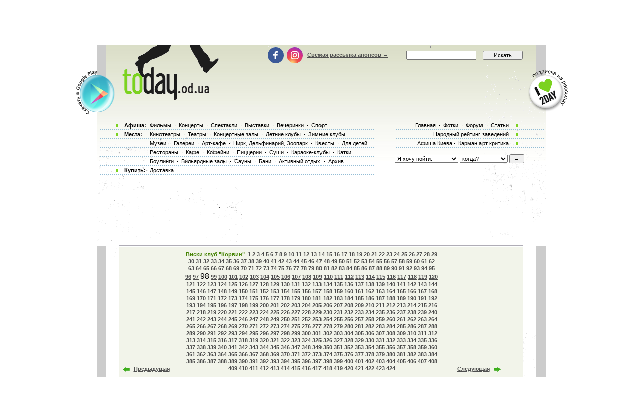

--- FILE ---
content_type: text/html; charset=windows-1251
request_url: http://today.od.ua/showphoto/13599/
body_size: 11160
content:

<!--[if IE]><!DOCTYPE HTML PUBLIC "-//W3C//DTD HTML 4.01//EN"
   "http://www.w3.org/TR/html4/strict.dtd"><![endif]-->
<html>
<head>
<title>Виски клуб &#34;Корвин&#34;. Изображение 98 из 424</title>
<meta name="Description" lang="ru" content=". Изображение 98 из 424">
<meta name="Keywords" lang="ru" content="Одесса, odessa, анонсы Одессы, афиша Одессы, киноафиша Одессы, кинотеатры Одессы, кино,
  фильмы, концерты, выставки, фотовыставки, дельфинарий, стадион, клуб, ресторан, отдых, досуг,
  куда пойти, театры, спектакли, оперы, балеты, клубы Одессы, театры Одессы, музеи Одессы,
  Заказ билетов, доставка билетов, билеты">
<meta http-equiv="Content-Type" content="text/html; charset=utf-8">
<!--<script type="text/javascript" src="//vk.com/js/api/openapi.js?96"></script>-->

<script type="text/javascript">
function preloadpics()
{
  return 1;
}
</script>
<script src="/js/swfobject.js" type="text/javascript"></script>
<link href="/images/skin/green/intlTelInput.css" rel="stylesheet" type="text/css">
<link href="/images/skin/green/style2.css?v=1.001" rel="stylesheet" type="text/css"><link rel="alternate" type="application/rss+xml" title="RSS 2.0" href="/today.xml"/>
<link rel="SHORTCUT ICON" href="/favicon.ico"/>

<!--[if lt IE 7]>
<script src="/js/today-png.js" type="text/javascript">
</script>
<![endif]-->
<!--<script type="text/javascript" src="/js/jquery-1.4.1.min.js"></script>-->

<script type="text/javascript" src="/js/jquery-1.11.3.min.js"></script>
<script src="/js/fancy/jquery.fancybox.pack.js" type="text/javascript"></script>
<script type="text/javascript" src="/js/common.js"></script>
<script type="text/javascript" src="/js/rotate-bnr.js"></script>
<script src="/js/plugins.js" type="text/javascript"></script>
<script src="/js/intlTelInput.min.js" type="text/javascript" charset="utf-8"></script>
<script src="/js/jquery.maskedinput.min.js" type="text/javascript"></script>
<script src="/js/today7.js" type="text/javascript"></script>
<link rel="stylesheet" type="text/css" href="/js/fancy/jquery.fancybox.css" media="all" />


<script type="text/javascript">
	$(".fancybox")
    .fancybox({
        openEffect  : 'none',
        closeEffect : 'none',
        nextEffect  : 'none',
        prevEffect  : 'none',
        padding     : 0,
        autoSize	: false,
        width		: 1280,
        height		: 1024,
        //margin      : [10, 10, 10, 10], // Increase left/right margin
        centerOnScroll : true,
        modal		: false,
        scrolling : 'auto',
		preload   : true
    });
	$(document).ready(function(){
		jQuery("a[rel=gallery-img]").fancybox({
			'transitionIn':'none',
			'transitionOut':'none',
			'titlePosition':'inside',
			'titleFormat': function(title, currentArray, currentIndex, currentOpts) {
				return jQuery("#food_"+currentIndex).html();
			}
		});

        jQuery('.fancyorder').fancybox({
            type:'iframe',
            scrolling:'yes',
            transitionIn:'elastic',
            transitionOut:'elastic',
            onStart: function(){
                console.log(jQuery('.fancybox-iframe').contents().find('img'));
             /*this.width = $('.fancybox-iframe').contents().find('img').css('width');
             this.height = $('.fancybox-iframe').contents().find('img').css('height');*/

             //alert(1);
            },
        'speedIn'       :   600,
        'speedOut'      :   200

        });

	});
</script>
<script type="text/javascript">
var gaJsHost = (("https:" == document.location.protocol) ? "https://ssl." : "http://www.");
document.write(unescape("%3Cscript src='" + gaJsHost + "google-analytics.com/ga.js' type='text/javascript'%3E%3C/script%3E"));
</script>
<script type="text/javascript">
var pageTracker = _gat._getTracker("UA-139448-2");
pageTracker._initData();
pageTracker._trackPageview();
</script>
<script type="text/javascript">
$(document).ready(function(){
		var kol=0;
        jQuery('.close').each(function(){
            jQuery(this).bind('click', function(){
				console.log(1);
				jQuery(this).closest('.papa').hide();

				jQuery.post('/ajax.php',{'hide2':1});
				++kol;
			});
        });
		if (navigator.platform == 'iPad') {
			jQuery('.holder').hide();
			jQuery('.image').show();
		}
		else {
			jQuery('.holder').show();
			jQuery('.image').hide();
		}

 var hasFlash = false;

 try {

   var fo = new ActiveXObject('ShockwaveFlash.ShockwaveFlash');

   if(fo) hasFlash = true;

 }catch(e){

   if(navigator.mimeTypes ["application/x-shockwave-flash"] != undefined) hasFlash = true;

 }

});

function send_close(sender){
    jQuery(sender).closest('.papa').hide();
     jQuery.post('/ajax.php',{'hide':1});

}

</script>
<script>
$(function(){
    jQuery('#rgt').on('click',function(){
		      console.log(1);
			jQuery(this).closest('.banner').hide();
		});
})
</script>


<!-- Global site tag (gtag.js) - Google Ads: 980404150 -->
<script async src="https://www.googletagmanager.com/gtag/js?id=AW-980404150"></script>
<script>
  window.dataLayer = window.dataLayer || [];
  function gtag(){dataLayer.push(arguments);}
  gtag('js', new Date());

  gtag('config', 'AW-980404150');
</script>
<!-- Facebook Pixel Code -->
<script>
  !function(f,b,e,v,n,t,s)
  {if(f.fbq)return;n=f.fbq=function(){n.callMethod?
  n.callMethod.apply(n,arguments):n.queue.push(arguments)};
  if(!f._fbq)f._fbq=n;n.push=n;n.loaded=!0;n.version='2.0';
  n.queue=[];t=b.createElement(e);t.async=!0;
  t.src=v;s=b.getElementsByTagName(e)[0];
  s.parentNode.insertBefore(t,s)}(window, document,'script',
  'https://connect.facebook.net/en_US/fbevents.js');
  fbq('init', '205311286759420');
  fbq('track', 'PageView');
  fbq('track', 'ViewContent');
</script>
<noscript><img height="1" width="1" style="display:none" src="https://www.facebook.com/tr?id=205311286759420&ev=PageView&noscript=1" /></noscript>
<!-- End Facebook Pixel Code -->

</head>

<body onLoad="autoexec(); showTime();" 
      style="background-position:center 80px;"
    >
<!-- <div class="test_button" style="width:10px; height:10px; position:absolute; top:0; right:0;"></div> -->
<!--body onLoad=" autoexec(); showTime();" style="background-position:center 85px;"-->

<!-- ????? ? ????? -->

		<center>
		<table width="895px" cellpadding="0" cellspacing="0">
			<tr>
				<td width="895px" height="63px" align="center" valign="top">
					<div>
						<div class="krut"><script async src="https://pagead2.googlesyndication.com/pagead/js/adsbygoogle.js?client=ca-pub-2647294279068225"
     crossorigin="anonymous"></script>
<!-- ??????? ???? -->
<ins class="adsbygoogle"
     style="display:inline-block;width:728px;height:90px"
     data-ad-client="ca-pub-2647294279068225"
     data-ad-slot="5011451794"></ins>
<script>
     (adsbygoogle = window.adsbygoogle || []).push({});
</script></div>
					</div>
				</td>
			</tr>
		</table>
		</center><!-- .????? ? ?????. -->
<center >
<div class="page-content"  > 
<TABLE width="1005" height=100%>
	<tr>
		<td width=55 valign=top></td>
		<td width=895 style="padding: 0" class="content">
						<!--bigmir)net TOP 100 Part 1-->
			<script type="text/javascript" language="javascript"><!--
			bmN=navigator,bmD=document,bmD.cookie='b=b',i=0,bs=[],bm={v:126748,s:126748,t:6,c:bmD.cookie?1:0,n:Math.round((Math.random()* 1000000)),w:0};
			for(var f=self;f!=f.parent;f=f.parent)bm.w++;
			try{if(bmN.plugins&&bmN.mimeTypes.length&&(x=bmN.plugins['Shockwave Flash']))bm.m=parseInt(x.description.replace(/([a-zA-Z]|\s)+/,''));
			else for(var f=3;f<20;f++)if(eval('new ActiveXObject("ShockwaveFlash.ShockwaveFlash.'+f+'")'))bm.m=f}catch(e){;}
			try{bm.y=bmN.javaEnabled()?1:0}catch(e){;}
			try{bmS=screen;bm.v^=bm.d=bmS.colorDepth||bmS.pixelDepth;bm.v^=bm.r=bmS.width}catch(e){;}
			r=bmD.referrer.slice(7);if(r&&r.split('/')[0]!=window.location.host){bm.f=escape(r);bm.v^=r.length}
			bm.v^=window.location.href.length;for(var x in bm) if(/^[vstcnwmydrf]$/.test(x)) bs[i++]=x+bm[x];
			bmD.write('<img src="http://c.bigmir.net/?'+bs.join('&')+'"  width="0" height="0" border="0" alt="bigmir)net TOP 100" title="bigmir)net TOP 100" />');
			//-->
			</script>
			<noscript><img src="http://c.bigmir.net/?v126748&s126748&t6" width="0" height="0" alt="" title="" border="0" /></noscript>
			<!--bigmir)net TOP 100 Part 1-->
			
			<table width="895" height=100% class="t_b" border=0  cellpadding="0" cellspacing="0">
			
				<tr height=265 colspan=4>
					<td> </td>
				</tr>
				<tr>
					<td>
						<div style="padding-top: 15px"><table width="100%" cellpadding="0" cellspacing="0"><tr><td colspan=4><div class="krut"><script async src="https://pagead2.googlesyndication.com/pagead/js/adsbygoogle.js?client=ca-pub-2647294279068225"
     crossorigin="anonymous"></script>
<!-- ??????? ???? -->
<ins class="adsbygoogle"
     style="display:inline-block;width:728px;height:90px"
     data-ad-client="ca-pub-2647294279068225"
     data-ad-slot="5011451794"></ins>
<script>
     (adsbygoogle = window.adsbygoogle || []).push({});
</script></div></td></tr>
<tr height=30 colspan=4><td> </td></tr></table></div> 
					</td>
				</tr>
				<tr>
					<td colspan="4" width="895" height=100% class=t_c>

						<table width=895 height=100% cellpadding=0>
							<tr>
								<td width=19 valign=top bgcolor=#CCCCCC>
									<table width=19 height=>
										<tr>
											<td height= width=19 bgcolor=white></td>
										</tr>
										<tr>
										<td></td>
										</tr>
									</table>
								</td>
								<td width=857 valign=top class="main-content">
									<table width="857" border=0 cellpadding="0" cellspacing="0">
    <tr>
	<td width="27">&nbsp;</td>

	<td width="804" valign=top>
	<table width=804 cellpadding=0 cellspacing=0><tr><td height=4>
	<img src=/images/kolonka_line.gif width=804 height=4 alt=""></td></tr>
	<tr><td class=event_cell2 style="padding:5px;" align=middle><table><tr><td style="font-size:12px;"><table border=0 width=755><tr>
<td width=20 valign=bottom><a href=/showphoto/13598/><img src=/images/skin/green/strelka2.gif alt='Предыдущая'></a>
</td>
<td width=100 valign=bottom><a href=/showphoto/13598/>Предыдущая</a></td><td style='font-size:12px'><center><a class=h1_event_cell href=/fotofolder/Viski_Klub_Korvin/>Виски клуб &#34;Корвин&#34;</a>: <a href=/showphoto/5611/>1</a> <a href=/showphoto/5814/>2</a> <a href=/showphoto/5815/>3</a> <a href=/showphoto/6073/>4</a> <a href=/showphoto/6074/>5</a> <a href=/showphoto/6075/>6</a> <a href=/showphoto/6076/>7</a> <a href=/showphoto/6797/>8</a> <a href=/showphoto/6800/>9</a> <a href=/showphoto/6823/>10</a> <a href=/showphoto/6824/>11</a> <a href=/showphoto/6825/>12</a> <a href=/showphoto/6906/>13</a> <a href=/showphoto/6907/>14</a> <a href=/showphoto/6974/>15</a> <a href=/showphoto/7184/>16</a> <a href=/showphoto/7185/>17</a> <a href=/showphoto/7186/>18</a> <a href=/showphoto/7187/>19</a> <a href=/showphoto/7188/>20</a> <a href=/showphoto/7189/>21</a> <a href=/showphoto/7190/>22</a> <a href=/showphoto/7191/>23</a> <a href=/showphoto/7192/>24</a> <a href=/showphoto/10143/>25</a> <a href=/showphoto/10144/>26</a> <a href=/showphoto/10677/>27</a> <a href=/showphoto/10679/>28</a> <a href=/showphoto/10735/>29</a> <a href=/showphoto/10736/>30</a> <a href=/showphoto/10737/>31</a> <a href=/showphoto/10738/>32</a> <a href=/showphoto/10739/>33</a> <a href=/showphoto/10740/>34</a> <a href=/showphoto/11015/>35</a> <a href=/showphoto/11016/>36</a> <a href=/showphoto/11963/>37</a> <a href=/showphoto/11964/>38</a> <a href=/showphoto/11965/>39</a> <a href=/showphoto/11966/>40</a> <a href=/showphoto/11967/>41</a> <a href=/showphoto/11968/>42</a> <a href=/showphoto/11969/>43</a> <a href=/showphoto/11970/>44</a> <a href=/showphoto/11971/>45</a> <a href=/showphoto/11972/>46</a> <a href=/showphoto/11976/>47</a> <a href=/showphoto/11977/>48</a> <a href=/showphoto/11978/>49</a> <a href=/showphoto/11979/>50</a> <a href=/showphoto/12505/>51</a> <a href=/showphoto/12529/>52</a> <a href=/showphoto/12530/>53</a> <a href=/showphoto/12623/>54</a> <a href=/showphoto/13439/>55</a> <a href=/showphoto/13440/>56</a> <a href=/showphoto/13442/>57</a> <a href=/showphoto/13443/>58</a> <a href=/showphoto/13444/>59</a> <a href=/showphoto/13445/>60</a> <a href=/showphoto/13446/>61</a> <a href=/showphoto/13447/>62</a> <a href=/showphoto/13448/>63</a> <a href=/showphoto/13449/>64</a> <a href=/showphoto/13450/>65</a> <a href=/showphoto/13451/>66</a> <a href=/showphoto/13452/>67</a> <a href=/showphoto/13453/>68</a> <a href=/showphoto/13454/>69</a> <a href=/showphoto/13455/>70</a> <a href=/showphoto/13456/>71</a> <a href=/showphoto/13457/>72</a> <a href=/showphoto/13458/>73</a> <a href=/showphoto/13459/>74</a> <a href=/showphoto/13460/>75</a> <a href=/showphoto/13461/>76</a> <a href=/showphoto/13462/>77</a> <a href=/showphoto/13577/>78</a> <a href=/showphoto/13580/>79</a> <a href=/showphoto/13581/>80</a> <a href=/showphoto/13582/>81</a> <a href=/showphoto/13583/>82</a> <a href=/showphoto/13584/>83</a> <a href=/showphoto/13585/>84</a> <a href=/showphoto/13586/>85</a> <a href=/showphoto/13587/>86</a> <a href=/showphoto/13588/>87</a> <a href=/showphoto/13589/>88</a> <a href=/showphoto/13590/>89</a> <a href=/showphoto/13591/>90</a> <a href=/showphoto/13592/>91</a> <a href=/showphoto/13593/>92</a> <a href=/showphoto/13594/>93</a> <a href=/showphoto/13595/>94</a> <a href=/showphoto/13596/>95</a> <a href=/showphoto/13597/>96</a> <a href=/showphoto/13598/>97</a> <span style='font-size:16px;'>98</span> <a href=/showphoto/13600/>99</a> <a href=/showphoto/13601/>100</a> <a href=/showphoto/13602/>101</a> <a href=/showphoto/13603/>102</a> <a href=/showphoto/13604/>103</a> <a href=/showphoto/13605/>104</a> <a href=/showphoto/13606/>105</a> <a href=/showphoto/13607/>106</a> <a href=/showphoto/13608/>107</a> <a href=/showphoto/13609/>108</a> <a href=/showphoto/13610/>109</a> <a href=/showphoto/13611/>110</a> <a href=/showphoto/13612/>111</a> <a href=/showphoto/13613/>112</a> <a href=/showphoto/13614/>113</a> <a href=/showphoto/13615/>114</a> <a href=/showphoto/13616/>115</a> <a href=/showphoto/13617/>116</a> <a href=/showphoto/13618/>117</a> <a href=/showphoto/13619/>118</a> <a href=/showphoto/13620/>119</a> <a href=/showphoto/13621/>120</a> <a href=/showphoto/13622/>121</a> <a href=/showphoto/13623/>122</a> <a href=/showphoto/13624/>123</a> <a href=/showphoto/13625/>124</a> <a href=/showphoto/13626/>125</a> <a href=/showphoto/13627/>126</a> <a href=/showphoto/13628/>127</a> <a href=/showphoto/13629/>128</a> <a href=/showphoto/13630/>129</a> <a href=/showphoto/13631/>130</a> <a href=/showphoto/13632/>131</a> <a href=/showphoto/13633/>132</a> <a href=/showphoto/13634/>133</a> <a href=/showphoto/13635/>134</a> <a href=/showphoto/13636/>135</a> <a href=/showphoto/13637/>136</a> <a href=/showphoto/13638/>137</a> <a href=/showphoto/13639/>138</a> <a href=/showphoto/13640/>139</a> <a href=/showphoto/13641/>140</a> <a href=/showphoto/13642/>141</a> <a href=/showphoto/13643/>142</a> <a href=/showphoto/13644/>143</a> <a href=/showphoto/13645/>144</a> <a href=/showphoto/13646/>145</a> <a href=/showphoto/13647/>146</a> <a href=/showphoto/13648/>147</a> <a href=/showphoto/13649/>148</a> <a href=/showphoto/13650/>149</a> <a href=/showphoto/13651/>150</a> <a href=/showphoto/13652/>151</a> <a href=/showphoto/13653/>152</a> <a href=/showphoto/13654/>153</a> <a href=/showphoto/13655/>154</a> <a href=/showphoto/13656/>155</a> <a href=/showphoto/13657/>156</a> <a href=/showphoto/13658/>157</a> <a href=/showphoto/13659/>158</a> <a href=/showphoto/13660/>159</a> <a href=/showphoto/13661/>160</a> <a href=/showphoto/13662/>161</a> <a href=/showphoto/13976/>162</a> <a href=/showphoto/13977/>163</a> <a href=/showphoto/13978/>164</a> <a href=/showphoto/13979/>165</a> <a href=/showphoto/13980/>166</a> <a href=/showphoto/13981/>167</a> <a href=/showphoto/13982/>168</a> <a href=/showphoto/13983/>169</a> <a href=/showphoto/13984/>170</a> <a href=/showphoto/13985/>171</a> <a href=/showphoto/13986/>172</a> <a href=/showphoto/13987/>173</a> <a href=/showphoto/13989/>174</a> <a href=/showphoto/13990/>175</a> <a href=/showphoto/13991/>176</a> <a href=/showphoto/13992/>177</a> <a href=/showphoto/13993/>178</a> <a href=/showphoto/13994/>179</a> <a href=/showphoto/13995/>180</a> <a href=/showphoto/13996/>181</a> <a href=/showphoto/13997/>182</a> <a href=/showphoto/13998/>183</a> <a href=/showphoto/14167/>184</a> <a href=/showphoto/14168/>185</a> <a href=/showphoto/14169/>186</a> <a href=/showphoto/14170/>187</a> <a href=/showphoto/14171/>188</a> <a href=/showphoto/14172/>189</a> <a href=/showphoto/14173/>190</a> <a href=/showphoto/14174/>191</a> <a href=/showphoto/14175/>192</a> <a href=/showphoto/14176/>193</a> <a href=/showphoto/14177/>194</a> <a href=/showphoto/14178/>195</a> <a href=/showphoto/14179/>196</a> <a href=/showphoto/14180/>197</a> <a href=/showphoto/14181/>198</a> <a href=/showphoto/14182/>199</a> <a href=/showphoto/14183/>200</a> <a href=/showphoto/14184/>201</a> <a href=/showphoto/14185/>202</a> <a href=/showphoto/14186/>203</a> <a href=/showphoto/14187/>204</a> <a href=/showphoto/14188/>205</a> <a href=/showphoto/14189/>206</a> <a href=/showphoto/14190/>207</a> <a href=/showphoto/14191/>208</a> <a href=/showphoto/14192/>209</a> <a href=/showphoto/14193/>210</a> <a href=/showphoto/14194/>211</a> <a href=/showphoto/14195/>212</a> <a href=/showphoto/14196/>213</a> <a href=/showphoto/14198/>214</a> <a href=/showphoto/14199/>215</a> <a href=/showphoto/14200/>216</a> <a href=/showphoto/14201/>217</a> <a href=/showphoto/14202/>218</a> <a href=/showphoto/14203/>219</a> <a href=/showphoto/14204/>220</a> <a href=/showphoto/14205/>221</a> <a href=/showphoto/14206/>222</a> <a href=/showphoto/14207/>223</a> <a href=/showphoto/14208/>224</a> <a href=/showphoto/14209/>225</a> <a href=/showphoto/14210/>226</a> <a href=/showphoto/14211/>227</a> <a href=/showphoto/14212/>228</a> <a href=/showphoto/14213/>229</a> <a href=/showphoto/14214/>230</a> <a href=/showphoto/14215/>231</a> <a href=/showphoto/14216/>232</a> <a href=/showphoto/14217/>233</a> <a href=/showphoto/14218/>234</a> <a href=/showphoto/14219/>235</a> <a href=/showphoto/14220/>236</a> <a href=/showphoto/14221/>237</a> <a href=/showphoto/14222/>238</a> <a href=/showphoto/14223/>239</a> <a href=/showphoto/14224/>240</a> <a href=/showphoto/14225/>241</a> <a href=/showphoto/16309/>242</a> <a href=/showphoto/16310/>243</a> <a href=/showphoto/16311/>244</a> <a href=/showphoto/16312/>245</a> <a href=/showphoto/16313/>246</a> <a href=/showphoto/16314/>247</a> <a href=/showphoto/16315/>248</a> <a href=/showphoto/16316/>249</a> <a href=/showphoto/16317/>250</a> <a href=/showphoto/16318/>251</a> <a href=/showphoto/16319/>252</a> <a href=/showphoto/16320/>253</a> <a href=/showphoto/16321/>254</a> <a href=/showphoto/16322/>255</a> <a href=/showphoto/16323/>256</a> <a href=/showphoto/16324/>257</a> <a href=/showphoto/16325/>258</a> <a href=/showphoto/16326/>259</a> <a href=/showphoto/16327/>260</a> <a href=/showphoto/16328/>261</a> <a href=/showphoto/16329/>262</a> <a href=/showphoto/16330/>263</a> <a href=/showphoto/16331/>264</a> <a href=/showphoto/16332/>265</a> <a href=/showphoto/16333/>266</a> <a href=/showphoto/16334/>267</a> <a href=/showphoto/16335/>268</a> <a href=/showphoto/16336/>269</a> <a href=/showphoto/16337/>270</a> <a href=/showphoto/16338/>271</a> <a href=/showphoto/16339/>272</a> <a href=/showphoto/16340/>273</a> <a href=/showphoto/16341/>274</a> <a href=/showphoto/16342/>275</a> <a href=/showphoto/16343/>276</a> <a href=/showphoto/16344/>277</a> <a href=/showphoto/16345/>278</a> <a href=/showphoto/16346/>279</a> <a href=/showphoto/16347/>280</a> <a href=/showphoto/16348/>281</a> <a href=/showphoto/16349/>282</a> <a href=/showphoto/16350/>283</a> <a href=/showphoto/16351/>284</a> <a href=/showphoto/16353/>285</a> <a href=/showphoto/16354/>286</a> <a href=/showphoto/16355/>287</a> <a href=/showphoto/16356/>288</a> <a href=/showphoto/16357/>289</a> <a href=/showphoto/16358/>290</a> <a href=/showphoto/16359/>291</a> <a href=/showphoto/16360/>292</a> <a href=/showphoto/16361/>293</a> <a href=/showphoto/16373/>294</a> <a href=/showphoto/16374/>295</a> <a href=/showphoto/16375/>296</a> <a href=/showphoto/16376/>297</a> <a href=/showphoto/16377/>298</a> <a href=/showphoto/16378/>299</a> <a href=/showphoto/16379/>300</a> <a href=/showphoto/16380/>301</a> <a href=/showphoto/16381/>302</a> <a href=/showphoto/16459/>303</a> <a href=/showphoto/16460/>304</a> <a href=/showphoto/16461/>305</a> <a href=/showphoto/16462/>306</a> <a href=/showphoto/16716/>307</a> <a href=/showphoto/16717/>308</a> <a href=/showphoto/16718/>309</a> <a href=/showphoto/16719/>310</a> <a href=/showphoto/16720/>311</a> <a href=/showphoto/16721/>312</a> <a href=/showphoto/16722/>313</a> <a href=/showphoto/16723/>314</a> <a href=/showphoto/16724/>315</a> <a href=/showphoto/16725/>316</a> <a href=/showphoto/16726/>317</a> <a href=/showphoto/16727/>318</a> <a href=/showphoto/16728/>319</a> <a href=/showphoto/16729/>320</a> <a href=/showphoto/16730/>321</a> <a href=/showphoto/16731/>322</a> <a href=/showphoto/16732/>323</a> <a href=/showphoto/16733/>324</a> <a href=/showphoto/16734/>325</a> <a href=/showphoto/16735/>326</a> <a href=/showphoto/16736/>327</a> <a href=/showphoto/16737/>328</a> <a href=/showphoto/16738/>329</a> <a href=/showphoto/16739/>330</a> <a href=/showphoto/16740/>331</a> <a href=/showphoto/16741/>332</a> <a href=/showphoto/16742/>333</a> <a href=/showphoto/16743/>334</a> <a href=/showphoto/16744/>335</a> <a href=/showphoto/16745/>336</a> <a href=/showphoto/16746/>337</a> <a href=/showphoto/16747/>338</a> <a href=/showphoto/16748/>339</a> <a href=/showphoto/16749/>340</a> <a href=/showphoto/16750/>341</a> <a href=/showphoto/16751/>342</a> <a href=/showphoto/16752/>343</a> <a href=/showphoto/16753/>344</a> <a href=/showphoto/16754/>345</a> <a href=/showphoto/16755/>346</a> <a href=/showphoto/16756/>347</a> <a href=/showphoto/16757/>348</a> <a href=/showphoto/16758/>349</a> <a href=/showphoto/16759/>350</a> <a href=/showphoto/16760/>351</a> <a href=/showphoto/16761/>352</a> <a href=/showphoto/16762/>353</a> <a href=/showphoto/16763/>354</a> <a href=/showphoto/16764/>355</a> <a href=/showphoto/16765/>356</a> <a href=/showphoto/16766/>357</a> <a href=/showphoto/16767/>358</a> <a href=/showphoto/16768/>359</a> <a href=/showphoto/16769/>360</a> <a href=/showphoto/16770/>361</a> <a href=/showphoto/16771/>362</a> <a href=/showphoto/16772/>363</a> <a href=/showphoto/16773/>364</a> <a href=/showphoto/16774/>365</a> <a href=/showphoto/16775/>366</a> <a href=/showphoto/16776/>367</a> <a href=/showphoto/16777/>368</a> <a href=/showphoto/17632/>369</a> <a href=/showphoto/17633/>370</a> <a href=/showphoto/17836/>371</a> <a href=/showphoto/17837/>372</a> <a href=/showphoto/17838/>373</a> <a href=/showphoto/17839/>374</a> <a href=/showphoto/17840/>375</a> <a href=/showphoto/17841/>376</a> <a href=/showphoto/17842/>377</a> <a href=/showphoto/17843/>378</a> <a href=/showphoto/17844/>379</a> <a href=/showphoto/17845/>380</a> <a href=/showphoto/17846/>381</a> <a href=/showphoto/19373/>382</a> <a href=/showphoto/19374/>383</a> <a href=/showphoto/19375/>384</a> <a href=/showphoto/19376/>385</a> <a href=/showphoto/19377/>386</a> <a href=/showphoto/19378/>387</a> <a href=/showphoto/19379/>388</a> <a href=/showphoto/19380/>389</a> <a href=/showphoto/19631/>390</a> <a href=/showphoto/19632/>391</a> <a href=/showphoto/19633/>392</a> <a href=/showphoto/19714/>393</a> <a href=/showphoto/19735/>394</a> <a href=/showphoto/19884/>395</a> <a href=/showphoto/21202/>396</a> <a href=/showphoto/21204/>397</a> <a href=/showphoto/21205/>398</a> <a href=/showphoto/21506/>399</a> <a href=/showphoto/21507/>400</a> <a href=/showphoto/21510/>401</a> <a href=/showphoto/21773/>402</a> <a href=/showphoto/23493/>403</a> <a href=/showphoto/27415/>404</a> <a href=/showphoto/27805/>405</a> <a href=/showphoto/36736/>406</a> <a href=/showphoto/36738/>407</a> <a href=/showphoto/37620/>408</a> <a href=/showphoto/37621/>409</a> <a href=/showphoto/37622/>410</a> <a href=/showphoto/37623/>411</a> <a href=/showphoto/37624/>412</a> <a href=/showphoto/37625/>413</a> <a href=/showphoto/37626/>414</a> <a href=/showphoto/37627/>415</a> <a href=/showphoto/37628/>416</a> <a href=/showphoto/37629/>417</a> <a href=/showphoto/37630/>418</a> <a href=/showphoto/37631/>419</a> <a href=/showphoto/37632/>420</a> <a href=/showphoto/37633/>421</a> <a href=/showphoto/37634/>422</a> <a href=/showphoto/41801/>423</a> <a href=/showphoto/41802/>424</a> </td>
<td width=100 align=right valign=bottom><a href=/showphoto/13600/>Следующая</td>
<td width=20 align=right valign=bottom><img src=/images/skin/green/strelka.gif alt='Следующая'></a></td></tr></table><br><center><img src=/galleryfotos/13599.jpg><br><Br><table width=755><tr><td><a href=/fotofolder/Viski_Klub_Korvin/>Оставить комментарий</a> &nbsp; &nbsp; <a href=/postphoto/5242/>Добавить сюда фото</a> </td> <Td> </td>
  <td align=right class=s1b> Прислал: </tr></table></td></tr></table></td></tr>
	<tr><td width="804" height="11"><img width=804 height=11 src=/images/line2.gif></td></tr></table></td>	
	
	<td width="27" >&nbsp;</td>
	</tr>
	</table><script>
  window.scroll(0,33);
  </script><!--0.0041539669036865-->										<table width=850 height=8><tr><td> </td></tr></table>
								 </td>
								 <td width=19 valign=top bgcolor=#CCCCCC>
									<table width=19 height= cellpadding=0 cellspacing=0>
										<tr>
											<td height= width=19 bgcolor=white> </td>
										</tr>
									</table>
								 </td>
							</tr>
						</table>
					</td>
				</tr>
				<tr class="footer-block">
					<td colspan="4">
						<div class="footer-table">
							<noindex>
	<div class="footer-menu">
		<div class="footer-columns">
			<div class="footer-column column1">
				<div class="footer-title"><a href="/" class="footer-logo">today.od.ua</a></div>
				<div class="other-sites">
					Найти нас в другом городе
					<div class="other-sites-select">
						<a href="#" class="other-sites-toggle">Одесса</a>
						<ul class="other-sites-list">
							<li class="other-sites-item"><a href="http://today.kiev.ua/">Киев</a></li>
						</ul>
					</div>
				</div>
				<a href="https://webworkshop.net/psd-to-html5-css3/" target="_blank">PSD to HTML Conversion</a>
			</div>
			<div class="footer-column">
				<div class="footer-title">Информация</div>
				<ul class="footer-links">
					<li class="footer-links-item"><a href="/">Для организаторов</a></li>
					<li class="footer-links-item"><a href="/">Пользовательское соглашение</a></li>
					<li class="footer-links-item"><a href="/partners">Наши партнеры</a></li>
					<li class="footer-links-item"><a href="/logo">Наш логотип</a></li>
				</ul>
			</div>
			<div class="footer-column">
				<div class="footer-title">Сервисы</div>
				<ul class="footer-links">
					<li class="footer-links-item"><a href="/sendaction/">Добавить анонс</a></li>
					<li class="footer-links-item"><a href="/sendplace/">Добавить заведение</a></li>
					<li class="footer-links-item"><a href="/order/">Покупка билетов</a></li>
					<li class="footer-links-item"><a href="/adplace/">Дополнительно для заведений</a></li>
				</ul>
			</div>
			<div class="footer-column">
				<div class="footer-title">О сайте</div>
				<ul class="footer-links">
					<li class="footer-links-item"><a href="/">Главная страница</a></li>
					<li class="footer-links-item"><a href="/rekl">Реклама на сайте</a></li>
					<li class="footer-links-item"><a href="/Kniga_Galob">Книга жалоб</a></li>
				</ul>
			</div>
		</div>
	</div>

	<div class="footer-bottom">
		<div class="footer-bottom-cell cell1">
				<ul class="footer-socials socials">
					<li class="socials-item"><a class="socials-link fb-link" onclick="return !window.open(this.href)" href="https://www.facebook.com/todayodua/"> </a></li> 
					<li class="socials-item"><a class="socials-link inst-link" onclick="return !window.open(this.href)" href="https://www.instagram.com/instodayodua/"> </a></li>
				</ul>
		</div>
		<div class="footer-bottom-cell">
			<div class="apps">
				<a href="https://play.google.com/store/apps/details?id=com.kvest.odessatoday&hl=ru" target="_blanc" class="apps-button google-play-button"></a>
				<a href="#" class="apps-button app-store-button" style="display: none;"></a>
			</div>
		</div>
		<div class="footer-bottom-cell cell3">
			<a href="mailto:tomorrow@today.od.ua" class="footer-mail">tomorrow@today.od.ua</a>
		</div>
	</div>
	<script>
        (function(w,d,u){
                var s=d.createElement('script');s.async=true;s.src=u+'?'+(Date.now()/60000|0);
                var h=d.getElementsByTagName('script')[0];h.parentNode.insertBefore(s,h);
        })(window,document,'https://cdn.bitrix24.ua/b2543295/crm/site_button/loader_2_xpuff4.js');
</script>

</noindex><br>
						</div>
					</td>
				</tr>
			</table>
		</td>
		<td width=55 valign=top> </td>
	</tr>
</table>


<div style='position:absolute;top:0px;bottom:0px;left:0px;width:100%;z-index:5;height:245'>
<table width=1005 cellpadding=0 cellspacing=0 height=245>
<tr>
	<td width=55 valign=top></td>
	<td width=895 valign=top>
		<table width=895 cellpadding=0 cellspacing=0>
	    <tr>
	    	<TD width=44 height="111" align=left valign=top></TD>
	    	<TD width=274 height=111 valign=top><a class=nyLogo title='Афиша Одессы' href=/><img border=0 src="/images/t.gif" alt="Афиша Одессы" width=192 height=109></a></TD>
	    	<TD width=530 height=150 colspan=2 valign=top align=right>
	    		<form action=/index.php method=get style='display:inline;'>
						<TABle>
							<tr>
								<td width=274 valign=middle align=left style="height: 34px; padding-top: 8px;">
									<ul class="header-socials socials">
										<li class="socials-item"><a class="socials-link fb-link" onclick="return !window.open(this.href)" href="https://www.facebook.com/todayodua/"> </a></li><!-- 
										--><li class="socials-item"><a class="socials-link inst-link" onclick="return !window.open(this.href)" href="https://www.instagram.com/instodayodua/"> </a></li>
									</ul>
									<!--login-->
									<a href=/subscribe>Свежая рассылка анонсов &#8594;</a> 								<!--endlogin--> 
								</td>
								<td width=150 valign=middle height=27 style="padding-top: 8px;"><input style='width:140px;' type=search name=searchstr class=s5>&nbsp; </td>
								<td width=83 valign=middle style="padding-top: 8px;"><input class=s55 type=submit value=Искать></td>
							</tr> 	
							<tr>
								<td height=81 colspan=4 align=right valign=top style='padding-top:10px;'></td>
							</tr>
	 					</TABle>
					</form>  
	    	</TD>
	    	<TD width=45></TD>
	    </tr>
	    <tr>
		    <td colspan=5 valign=top>
					<table>
						<tr>
							<td valign=top width=568>
								<table style="position:relative">
									<tr>
										<td width=100% height="18" class="link_text2 pbot">	
											<table>
												<tr>
													<td style='font-weight:bold;width:46px;'>Афиша:</td>
													<td>
													<a href=/kino/ class=top_link title='репертуар кинотеатров Одессы'>Фильмы</a> &middot;
													<a href=/koncerty/ class=top_link title='Концерты в Одессе'>Концерты</a> &middot;
													<a href=/spektakly/ class=top_link title='спектакли театров Одессы'>Спектакли</a> &middot;
													<a href=/vystavki/ class=top_link title='Выставки в Одессе'>Выставки</a> &middot;
													<a href=/vecherinki/ class=top_link title='Вечеринки Одессы'>Вечеринки</a> &middot;
													<!--<a href=/festival/ class=top_link title='Фестивали Одессы'>Фестивали</a> &middot;-->
													<a href=/sport/ class=top_link title='Афиша спорта г. Одесса'>Спорт</a>													</td>
												</tr>
											</table>
										</td>
									</tr>
		        			<tr>
		        				<td class="link_text2">	
											<table>
												<tr>
													<td style='font-weight:bold;width:46px;'>Места:</td>
													<td>
													<a href=/places/cinema/ class=top_link title='Кинотеатры Одессы'>Кинотеатры</a> &middot;
													<a href=/places/theatre/ class=top_link title='Театры Одессы'>Театры</a> &middot;
													<a href=/places/hall/ class=top_link title=''>Концертные залы</a> &middot;
													<a href=/places/summerclub/ class=top_link title='Ночные клубы Одессы у моря'>Летние клубы</a> &middot;
													<a href=/places/winterclub/ class=top_link title='Зимние ночные клубы Одессы'>Зимние клубы</a> 
													</td>
												</tr>
											</table>
										</td>
									</tr>
									<tr>
										<td class="link_text4">
											<table>
												<tr>
													<td style='width:46px;'></td>
													<td>
													<a href=/places/museum/ class=top_link title='Музеи Одессы'>Музеи</a> &middot;
													<a href=/places/gallery/ class=top_link title='Галереи Одессы'>Галереи</a> &middot;
													<a href=/places/artcafe/ class=top_link title='Арт-кафе Одессы'>Арт-кафе</a> &middot;
													<a href=/places/kids/ class=top_link title='Одесский цирк и дельфинарий Немо'>Цирк, Дельфинарий, Зоопарк</a> &middot;
													<a href=/places/quest/ class=top_link title='Квесты в Одессе'>Квесты</a> &middot;
													<span style="display: inline-block; margin-right: -20px;"><a href=/places/dlya_detei/ class=top_link title='Для детей в Одессе'>Для детей</a></span>
													</td>
												</tr>
											</table> 
										</td>
									</tr>
									<tr>
										<td class="link_text4">
											<table>
												<tr>
													<td style='width:46px;'></td>
													<td>	
													<a href=/places/restoraunt/ class=top_link title='Рестораны Одессы'>Рестораны</a> &middot;
													<a href=/places/cafe/ class=top_link title='Одесские кафе'>Кафе</a> &middot;
													<a href=/places/kofejni/ class=top_link title='Одесские кофейни'>Кофейни</a> &middot;
													<a href=/places/pizza/ class=top_link title='Одесские пиццерии'>Пиццерии</a> &middot;
													<a href=/places/sushi/ class=top_link title='Одесские суши-бары и суши-рестораны'>Суши</a> &middot;
													<a href=/places/karaoke/ class=top_link title='Одесские караоке-клубы'>Караоке-клубы</a> &middot;
													<a href=/places/katki/ class=top_link title='Ледовые катки в Одессе'>Катки</a> 
													</td>
												</tr>
											</table> 
										</td>
									</tr>
									<tr>
										<td class="link_text4">    
											<table>
												<tr>
													<td style='width:46px;'></td>
													<td>
													<a href=/places/bouling/ class=top_link title='Боулинги Одессы'>Боулинги</a> &middot;
													<a href=/places/billiard/ class=top_link title='Бильярдные залы Одессы'>Бильярдные залы</a> &middot;
													<a href=/places/sauni/ class=top_link title='Сауны Одессы'>Сауны</a> &middot;
													<a href=/places/bani/ class=top_link title='Одесские бани'>Бани</a> &middot;
													<a href=/places/activnii-otdih/ class=top_link title='Активный отдых в Одессе'>Активный отдых</a> &middot;
													<a href=/places/archive/ class=top_link title='Закрывшиеся одесские заведения'>Архив</a> 
													</td>
												</tr>
											</table> 
										</td>
									</tr>	
									<tr>
										<td class="link_text2 pbot">
											<table>
												<tr>
													<td style='font-weight:bold;width:46px;'>Купить:</td>
													<td>
													<a href=/places/dostavka class=top_link title='Доставка по Одессе'>Доставка</a> 
													 </span>
													</td>
												</tr>
											</table>
										</td>
									</tr>
								</table>
							</td>
							<td style='padding-left:20px;vertical-align:top;'>
								<table>
									<tr>
										<td class="link_text3">
											<a href=/ class=top_link title='Афиша Одессы'>Главная</a> &middot;
											<a href=/photos/ class=top_link title='Фотографии Одессы и фото вечеринок'>Фотки</a> &middot;
											<a href=/forum/ class=top_link title='Форум Одессы'>Форум</a> &middot;
											<a href=/allreviews/ class=top_link title='Афиша и рецензии Одессы'>Статьи</a>										</td>
									</tr>
									<tr>
										<td class="link_text3">
										<a href=/ratings/ class=top_link title='Рейтинг развлечений Одессы'>Народный рейтинг заведений</a></td>
									</tr>
														
									<tr>
										<td class="link_text3">
											<!--?  toplink("redirect.php?url=http://reklama-holding.com.ua/about_holding/news/29/","Народное Признание",-1001,'Народное Признание'); ?>&middot;-->
										 	<a title="Афиша Киева" class="top_link" href="http://today.kiev.ua" target="_blank">Афиша Киева</a>&middot;
										 	<a href=/kritik/ class=top_link title='Статьи Уты Кильтер'>Карман арт критика</a>										</td>
									</tr>
									<tr>
										<td>
											<br/>
											<form action=/index.php method=get style='margin:0;'>
<table cellpadding=0 cellspacing=0><tr>
<td>
<select name=where class=s style='width:127px'>
<option value=-1>Я хочу пойти:</option>
<option value=-2></option>
<option value=1>в кино</option>
<option value=2>в театр</option>
<option value=6>на вечеринку в клуб</option>
<option value=3>на концерт</option>
<option value=7>на выставку</option>
<option value=9>в цирк или дельфинарий</option>
<option value=5>на стадион</option>
<option value=10>в музей</option>
<option value=11>в ресторан</option>
<option value=16>на семинары, тренинги</option>
</select>&nbsp;</td>

<td>
<select name=when class=s2 style='width:95px;'>
<option value=0>когда?</option>
<option value=0></option>
<option value=0>сегодня</option>
<option value=1>завтра</option>
<option value=2>3 февраля, вторник</option>
<option value=3>4 февраля, среда</option>
<option value=4>5 февраля, четверг</option>
<option value=5>6 февраля, пятница</option>
<option value=6>7 февраля, суббота</option>
</select>&nbsp;</td>
<td>
<input type=submit value='&rarr;' class=s5
 style='width:30px;'>
</td></tr>
</table>
</form><br/>
										</td>
									</tr>
								</table>
							</td>
						</tr>
					</table>
		    </td>
	    </tr>
			<script> var nocal=1; </script>     
		</table>
	</td>
</tr>
</table>
</div>


 <div style='position: absolute; left:50%; z-index:112; width:83px; top:50px; height:83px; margin-left:410px;' class='head-circle'><a href="/redirect.php?url=http://today.od.ua/subscribe/" border="0" target="_blank">
						<img alt="Еженедельная рассылка анонсов" src="/banners/39.png" width="80" height="83" border="0">
					</a>
<!--[if lt IE 7]>
<script language="JavaScript">
correctPNG();
</script>
<![endif]--></div>


 <div style='position: absolute; left:0px; z-index:112; width:83px; top:50px; height:83px; margin-left:10px;' class='head-circle'><a href="/redirect.php?url=http://play.google.com/store/apps/details?id=com.kvest.odessatoday" border="0" target="_blank">
						<img alt="" src="/banners/478-3.png" width="90" height="90" border="0">
					</a>
<!--[if lt IE 7]>
<script language="JavaScript">
correctPNG();
</script>
<![endif]--></div>

<div id='popupdiv' style='display:none;position:absolute;z-index:10000;'></div>
<!--[if lte IE 6]><script type="text/javascript" src="http://ie6.od.ua/ie6fuck.js"></script><![endif]--> <!--
<i1mg src=http://misto.odessa.ua/opros/tak.php?id=223&gol=2 width=1 height=1>
<div style='z-index:1050; position: absolute; top:315px; height:80px; width:100%; left:0;'>
</div>
<center><a href=http://today.od.ua/redirect.php?url=http://www.fxclub.org/filials_odessa_reg/?from=ukr65><img src=/images/t.gif width=895 height=80></a>
</div>
-->
<div style="display:none">
	<div id="popup" >
		<div class="popup-content">
			<div class="namber">
				<label>??? ?????????? ???????</label>
				<input class="tel" id="phone_number" type="text" />
			</div>
			<div class="input-holder">
				<input class="sub" type="submit" id="order_send" value="??" />
				<input class="btn close_box" type="button" value="??????" />
			</div>
		</div>
	</div>
</div>
<script>
$(document).ready(function(){
	var ww = window.innerWidth || document.documentElement.clientWidth || document.body.clientWidth;
	if(ww > 1300){jQuery(".banner_right").show();}else{jQuery(".banner_right").hide();}
	if(ww > 1300){jQuery(".banner_left").show();}else{jQuery(".banner_left").hide();}
	if (ww < 1420){
		jQuery(".banner_right").css({"left": "inherit", "right": "5px"});
		jQuery(".banner_left").css({"right": "inherit", "left": "5px"});
	}else{
		jQuery(".banner_right").css({"left": (ww+1000)/2, "right":"inherit"});
		jQuery(".banner_left").css({"right": (ww+1000)/2, "left":"inherit"});
	}
	if(ww >= 1280){jQuery(".bnr-2").css("display", "block")}
	if(ww >= 1280){jQuery(".bnr-1").css("display", "block")}
});
var hasFlash = false;
try
{
	var fo = new ActiveXObject('ShockwaveFlash.ShockwaveFlash');
	if(fo) hasFlash = true;
}catch(e){
	if(navigator.mimeTypes ["application/x-shockwave-flash"] != undefined) hasFlash = true;
}
$(window).resize(function(){
	var ww = window.innerWidth || document.documentElement.clientWidth || document.body.clientWidth;
            console.log(ww);
	if(ww > 1300){$(".banner_right").show();}else{$(".banner_right").hide();}
	if(ww > 1300){$(".banner_left").show();}else{$(".banner_left").hide();}
	if (ww < 1420){
		$(".banner_right").css({"left": "inherit", "right": "5px"});
		$(".banner_left").css({"right": "inherit", "left": "5px"});
	}else{
		$(".banner_right").css({"left": (ww+1000)/2, "right":"inherit"});
		$(".banner_left").css({"right": (ww+1000)/2, "left":"inherit"});
	}
	if(ww >= 1280){$(".bnr-2").css("display", "block")}
	if(ww >= 1280){$(".bnr-1").css("display", "block")}
});</script>
<div class="banner_left papa" style="position: fixed; left: inherit; right: 1460px; top: 210px;">
	<div class="image">
	</div>
	<div class="holder">
			</div>
</div>
<div class="banner_right papa" style="position: fixed; right: inherit; left: 1460px; top: 210px;">
	<div class="image">
	</div>
	<div class="holder">
			</div>
</div>
<div id="banner-clean"></div>
</body>

</html><!-- 0.010366916656494 -->

--- FILE ---
content_type: text/html; charset=utf-8
request_url: https://www.google.com/recaptcha/api2/aframe
body_size: 184
content:
<!DOCTYPE HTML><html><head><meta http-equiv="content-type" content="text/html; charset=UTF-8"></head><body><script nonce="f7FIJxXITSkaDgs2DCoHQg">/** Anti-fraud and anti-abuse applications only. See google.com/recaptcha */ try{var clients={'sodar':'https://pagead2.googlesyndication.com/pagead/sodar?'};window.addEventListener("message",function(a){try{if(a.source===window.parent){var b=JSON.parse(a.data);var c=clients[b['id']];if(c){var d=document.createElement('img');d.src=c+b['params']+'&rc='+(localStorage.getItem("rc::a")?sessionStorage.getItem("rc::b"):"");window.document.body.appendChild(d);sessionStorage.setItem("rc::e",parseInt(sessionStorage.getItem("rc::e")||0)+1);localStorage.setItem("rc::h",'1769905039467');}}}catch(b){}});window.parent.postMessage("_grecaptcha_ready", "*");}catch(b){}</script></body></html>